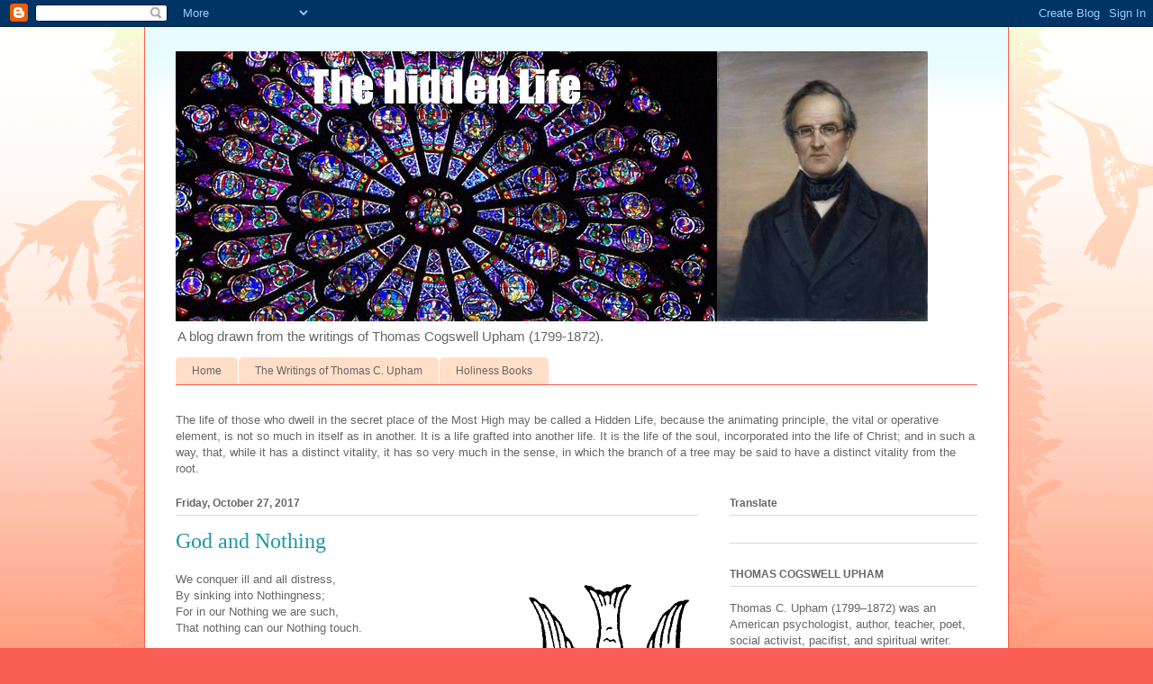

--- FILE ---
content_type: text/html; charset=utf-8
request_url: https://www.google.com/recaptcha/api2/aframe
body_size: 266
content:
<!DOCTYPE HTML><html><head><meta http-equiv="content-type" content="text/html; charset=UTF-8"></head><body><script nonce="Xmr9BwW7ulrAOw-KipukCw">/** Anti-fraud and anti-abuse applications only. See google.com/recaptcha */ try{var clients={'sodar':'https://pagead2.googlesyndication.com/pagead/sodar?'};window.addEventListener("message",function(a){try{if(a.source===window.parent){var b=JSON.parse(a.data);var c=clients[b['id']];if(c){var d=document.createElement('img');d.src=c+b['params']+'&rc='+(localStorage.getItem("rc::a")?sessionStorage.getItem("rc::b"):"");window.document.body.appendChild(d);sessionStorage.setItem("rc::e",parseInt(sessionStorage.getItem("rc::e")||0)+1);localStorage.setItem("rc::h",'1769691748937');}}}catch(b){}});window.parent.postMessage("_grecaptcha_ready", "*");}catch(b){}</script></body></html>

--- FILE ---
content_type: text/javascript; charset=UTF-8
request_url: https://thomascupham.blogspot.com/2017/10/god-and-nothing.html?action=getFeed&widgetId=Feed3&widgetType=Feed&responseType=js&xssi_token=AOuZoY4bk2nANHmJ59Ffo5_jxWvUjbdVyg%3A1769691746095
body_size: 75
content:
try {
_WidgetManager._HandleControllerResult('Feed3', 'getFeed',{'status': 'ok', 'feed': {'entries': [{'title': 'It\u2019s Not What You Know. It\u2019s Not Who You Know Either.', 'link': 'https://seedbed.com/prov-its-not-what-you-know-its-not-who-you-know-either/', 'publishedDate': '2026-01-28T21:01:07.000-08:00', 'author': 'J.D. Walt'}, {'title': 'The Danger of Counterfeit Repentance', 'link': 'https://seedbed.com/prov-the-danger-of-counterfeit-repentance/', 'publishedDate': '2026-01-27T21:01:12.000-08:00', 'author': 'J.D. Walt'}, {'title': 'Have You Ever Been Febrezed?', 'link': 'https://seedbed.com/prov-have-you-ever-been-febrezed/', 'publishedDate': '2026-01-27T01:35:24.000-08:00', 'author': 'J.D. Walt'}, {'title': 'Don\u2019t Trust People Who Tout Their Own Wisdom', 'link': 'https://seedbed.com/prov-dont-trust-people-who-tout-their-own-wisdom/', 'publishedDate': '2026-01-25T21:01:26.000-08:00', 'author': 'J.D. Walt'}, {'title': 'The Way to Burn Your Enemies', 'link': 'https://seedbed.com/prov-the-way-to-burn-your-enemies/', 'publishedDate': '2026-01-24T21:01:08.000-08:00', 'author': 'J.D. Walt'}], 'title': 'Seedbed'}});
} catch (e) {
  if (typeof log != 'undefined') {
    log('HandleControllerResult failed: ' + e);
  }
}


--- FILE ---
content_type: text/javascript; charset=UTF-8
request_url: https://thomascupham.blogspot.com/2017/10/god-and-nothing.html?action=getFeed&widgetId=Feed6&widgetType=Feed&responseType=js&xssi_token=AOuZoY4bk2nANHmJ59Ffo5_jxWvUjbdVyg%3A1769691746095
body_size: 178
content:
try {
_WidgetManager._HandleControllerResult('Feed6', 'getFeed',{'status': 'ok', 'feed': {'entries': [{'title': 'Lent Never Stopped', 'link': 'https://www.patheos.com/blogs/mercynotsacrifice/2022/03/21/lent-never-stopped/', 'publishedDate': '2022-03-21T10:59:08.000-07:00', 'author': 'Morgan Guyton'}, {'title': 'Intuition and the Garden of Eden', 'link': 'https://www.patheos.com/blogs/mercynotsacrifice/2022/03/07/intuition-and-the-garden-of-eden/', 'publishedDate': '2022-03-07T13:32:13.000-08:00', 'author': 'Morgan Guyton'}, {'title': 'The Continuous Gaslighting Of An Autistic Mind', 'link': 'https://www.patheos.com/blogs/mercynotsacrifice/2022/01/25/the-continuous-gaslighting-of-an-autistic-mind/', 'publishedDate': '2022-01-25T15:36:13.000-08:00', 'author': 'Morgan Guyton'}, {'title': 'Why I Still Call Myself A Christian', 'link': 'https://www.patheos.com/blogs/mercynotsacrifice/2022/01/11/why-i-still-call-myself-a-christian/', 'publishedDate': '2022-01-11T09:12:10.000-08:00', 'author': 'Morgan Guyton'}, {'title': 'The Fools: A Group Proposal', 'link': 'https://www.patheos.com/blogs/mercynotsacrifice/2022/01/06/the-fools-a-group-proposal/', 'publishedDate': '2022-01-06T18:02:40.000-08:00', 'author': 'Morgan Guyton'}], 'title': 'Mercy Not Sacrifice'}});
} catch (e) {
  if (typeof log != 'undefined') {
    log('HandleControllerResult failed: ' + e);
  }
}


--- FILE ---
content_type: text/javascript; charset=UTF-8
request_url: https://thomascupham.blogspot.com/2017/10/god-and-nothing.html?action=getFeed&widgetId=Feed8&widgetType=Feed&responseType=js&xssi_token=AOuZoY4bk2nANHmJ59Ffo5_jxWvUjbdVyg%3A1769691746095
body_size: 80
content:
try {
_WidgetManager._HandleControllerResult('Feed8', 'getFeed',{'status': 'ok', 'feed': {'entries': [{'title': 'The Stewardship of Influence', 'link': 'https://christourholyway.com/the-stewardship-of-influence-2/', 'publishedDate': '2026-01-28T18:57:03.000-08:00', 'author': 'H. Lamar Smith'}, {'title': 'Father, Forgive Them', 'link': 'https://christourholyway.com/father-forgive-them-2/', 'publishedDate': '2026-01-27T16:23:24.000-08:00', 'author': 'H. Lamar Smith'}, {'title': 'Mammon\u2019s Sacrifices', 'link': 'https://christourholyway.com/mammons-sacrifices-2/', 'publishedDate': '2026-01-26T17:19:28.000-08:00', 'author': 'H. Lamar Smith'}, {'title': 'Grant Me New Vision', 'link': 'https://christourholyway.com/grant-me-new-vision-2/', 'publishedDate': '2026-01-25T18:12:53.000-08:00', 'author': 'H. Lamar Smith'}, {'title': 'Use Not', 'link': 'https://christourholyway.com/use-not-2/', 'publishedDate': '2026-01-24T17:42:13.000-08:00', 'author': 'H. Lamar Smith'}], 'title': 'Christ our Holy Way'}});
} catch (e) {
  if (typeof log != 'undefined') {
    log('HandleControllerResult failed: ' + e);
  }
}


--- FILE ---
content_type: text/javascript; charset=UTF-8
request_url: https://thomascupham.blogspot.com/2017/10/god-and-nothing.html?action=getFeed&widgetId=Feed5&widgetType=Feed&responseType=js&xssi_token=AOuZoY4bk2nANHmJ59Ffo5_jxWvUjbdVyg%3A1769691746095
body_size: 174
content:
try {
_WidgetManager._HandleControllerResult('Feed5', 'getFeed',{'status': 'ok', 'feed': {'entries': [{'title': 'Notes Along the Way -- Asbury 3.1 Old Testament Interpretation', 'link': 'http://kenschenck.blogspot.com/2026/01/notes-along-way-asbury-31-old-testament.html', 'publishedDate': '2026-01-26T01:24:00.000-08:00', 'author': 'Ken Schenck'}, {'title': '12. The Cheering Witnesses (chapter 11)', 'link': 'http://kenschenck.blogspot.com/2026/01/12-cheering-witnesses-chapter-11.html', 'publishedDate': '2026-01-25T05:55:00.000-08:00', 'author': 'Ken Schenck'}, {'title': 'Notes Along the Way -- Asbury 2.4 -- End of the Second Year', 'link': 'http://kenschenck.blogspot.com/2026/01/notes-along-way-asbury-24-end-of-second.html', 'publishedDate': '2026-01-18T17:44:00.000-08:00', 'author': 'Ken Schenck'}, {'title': '11. A Better Sacrifice and Sanctuary (Hebrews 9 and 10)', 'link': 'http://kenschenck.blogspot.com/2026/01/11-better-sacrifice-and-sanctuary.html', 'publishedDate': '2026-01-18T01:55:00.000-08:00', 'author': 'Ken Schenck'}, {'title': '8.2 The Briefing Room -- Part II', 'link': 'http://kenschenck.blogspot.com/2026/01/82-briefing-room-part-ii.html', 'publishedDate': '2026-01-17T05:54:00.000-08:00', 'author': 'Ken Schenck'}], 'title': 'Common Denominator'}});
} catch (e) {
  if (typeof log != 'undefined') {
    log('HandleControllerResult failed: ' + e);
  }
}


--- FILE ---
content_type: text/javascript; charset=UTF-8
request_url: https://thomascupham.blogspot.com/2017/10/god-and-nothing.html?action=getFeed&widgetId=Feed7&widgetType=Feed&responseType=js&xssi_token=AOuZoY4bk2nANHmJ59Ffo5_jxWvUjbdVyg%3A1769691746095
body_size: 204
content:
try {
_WidgetManager._HandleControllerResult('Feed7', 'getFeed',{'status': 'ok', 'feed': {'entries': [{'title': 'Changes Here at My Blog', 'link': 'http://www.allanbevere.com/2024/04/changes-here-at-my-blog.html', 'publishedDate': '2024-04-04T17:32:00.000-07:00', 'author': 'Allan R. Bevere'}, {'title': 'Believing Is Seeing: Can a Scientist Believe in the Resurrection?', 'link': 'http://www.allanbevere.com/2024/04/believing-is-seeing-can-scientist.html', 'publishedDate': '2024-04-02T05:42:00.000-07:00', 'author': 'Allan R. Bevere'}, {'title': 'Coming This Week on the Daily Lectionary - March 31-April 6, 2024', 'link': 'http://www.allanbevere.com/2024/03/coming-this-week-on-daily-lectionary.html', 'publishedDate': '2024-03-30T08:49:00.000-07:00', 'author': 'Allan R. Bevere'}, {'title': 'The God of Christianity Is Not a Tribal Deity', 'link': 'http://www.allanbevere.com/2024/03/the-god-of-christianity-is-not-tribal.html', 'publishedDate': '2024-03-28T13:04:00.000-07:00', 'author': 'Allan R. Bevere'}, {'title': 'One Doesn\x27t Have to Be a Nihilist to Stare Into the Abyss', 'link': 'http://www.allanbevere.com/2024/03/one-doesnt-have-to-be-nihilist-to-stare.html', 'publishedDate': '2024-03-25T00:00:00.000-07:00', 'author': 'Allan R. Bevere'}], 'title': 'Allan R. Bevere'}});
} catch (e) {
  if (typeof log != 'undefined') {
    log('HandleControllerResult failed: ' + e);
  }
}


--- FILE ---
content_type: text/javascript; charset=UTF-8
request_url: https://thomascupham.blogspot.com/2017/10/god-and-nothing.html?action=getFeed&widgetId=Feed10&widgetType=Feed&responseType=js&xssi_token=AOuZoY4bk2nANHmJ59Ffo5_jxWvUjbdVyg%3A1769691746095
body_size: 100
content:
try {
_WidgetManager._HandleControllerResult('Feed10', 'getFeed',{'status': 'ok', 'feed': {'entries': [{'title': 'One of God\u2019s Great \u201cDon\u2019ts\u201d', 'link': 'https://utmost.org/one-of-gods-great-donts/', 'publishedDate': '2023-07-03T22:00:00.000-07:00', 'author': ''}, {'title': 'What Do You Want The Lord to Do for You?', 'link': 'https://utmost.org/what-do-you-want-the-lord-to-do-for-you/', 'publishedDate': '2024-02-28T21:00:00.000-08:00', 'author': ''}, {'title': 'Our Misgivings About Jesus', 'link': 'https://utmost.org/our-misgivings-about-jesus/', 'publishedDate': '2024-02-25T21:00:00.000-08:00', 'author': ''}, {'title': 'The Destitution of Service', 'link': 'https://utmost.org/the-destitution-of-service/', 'publishedDate': '2024-02-24T21:00:00.000-08:00', 'author': ''}, {'title': 'The Delight of Sacrifice', 'link': 'https://utmost.org/the-delight-of-sacrifice/', 'publishedDate': '2024-02-23T21:00:00.000-08:00', 'author': ''}], 'title': 'RSS | My Utmost For His Highest'}});
} catch (e) {
  if (typeof log != 'undefined') {
    log('HandleControllerResult failed: ' + e);
  }
}


--- FILE ---
content_type: text/javascript; charset=UTF-8
request_url: https://thomascupham.blogspot.com/2017/10/god-and-nothing.html?action=getFeed&widgetId=Feed2&widgetType=Feed&responseType=js&xssi_token=AOuZoY4bk2nANHmJ59Ffo5_jxWvUjbdVyg%3A1769691746095
body_size: 81
content:
try {
_WidgetManager._HandleControllerResult('Feed2', 'getFeed',{'status': 'ok', 'feed': {'entries': [{'title': 'On the Governmental Theory of Atonement', 'link': 'http://steelesanswers.blogspot.com/2025/12/on-governmental-theory-of-atonement.html', 'publishedDate': '2025-12-23T06:30:00.000-08:00', 'author': 'Craig L. Adams'}, {'title': 'On the Moral Influence Theory of Atonement', 'link': 'http://steelesanswers.blogspot.com/2025/12/on-moral-influence-theory-of-atonement.html', 'publishedDate': '2025-12-22T06:30:00.000-08:00', 'author': 'Craig L. Adams'}, {'title': 'On the Penal Satisfaction Theory of Atonement', 'link': 'http://steelesanswers.blogspot.com/2025/12/on-penal-satisfaction-theory-of.html', 'publishedDate': '2025-12-19T06:00:00.000-08:00', 'author': 'Craig L. Adams'}, {'title': 'The Importance of Atonement (Introduction)', 'link': 'http://steelesanswers.blogspot.com/2025/12/the-importance-of-atonement-introduction.html', 'publishedDate': '2025-12-18T10:41:00.000-08:00', 'author': 'Craig L. Adams'}, {'title': 'Sin Not.', 'link': 'http://steelesanswers.blogspot.com/2025/12/sin-not.html', 'publishedDate': '2025-12-01T07:00:00.000-08:00', 'author': 'Craig L. Adams'}], 'title': 'Steele\x27s Answers'}});
} catch (e) {
  if (typeof log != 'undefined') {
    log('HandleControllerResult failed: ' + e);
  }
}


--- FILE ---
content_type: text/javascript; charset=UTF-8
request_url: https://thomascupham.blogspot.com/2017/10/god-and-nothing.html?action=getFeed&widgetId=Feed4&widgetType=Feed&responseType=js&xssi_token=AOuZoY4bk2nANHmJ59Ffo5_jxWvUjbdVyg%3A1769691746095
body_size: 307
content:
try {
_WidgetManager._HandleControllerResult('Feed4', 'getFeed',{'status': 'ok', 'feed': {'entries': [{'title': 'The Story of the Early Church \u2013 Part 3', 'link': 'https://wesleyanarminian.wordpress.com/2025/04/15/the-story-of-the-early-church-part-3/', 'publishedDate': '2025-04-15T16:42:40.000-07:00', 'author': 'Kevin Jackson'}, {'title': 'The Story of the Early Church \u2013 Part 2', 'link': 'https://wesleyanarminian.wordpress.com/2025/04/04/the-story-of-the-early-church-part-2/', 'publishedDate': '2025-04-04T12:32:27.000-07:00', 'author': 'Kevin Jackson'}, {'title': 'The Story of the Early Church', 'link': 'https://wesleyanarminian.wordpress.com/2025/03/30/the-story-of-the-early-church-part-1/', 'publishedDate': '2025-03-30T17:57:43.000-07:00', 'author': 'Kevin Jackson'}, {'title': 'Book Review- Free Will Revisited: A Respectful Response to Luther, Calvin, \nand Edwards, by Robert E. Picirilli', 'link': 'https://wesleyanarminian.wordpress.com/2018/07/15/book-review-free-will-revisited-a-respectful-response-to-luther-calvin-and-edwards-by-robert-e-picirilli/', 'publishedDate': '2018-07-15T23:42:23.000-07:00', 'author': 'Kevin Jackson'}, {'title': 'Calvinism Explained in 10 Minutes \u2013 Greg Boyd', 'link': 'https://wesleyanarminian.wordpress.com/2017/04/07/calvinism-explained-in-10-minutes-greg-boyd/', 'publishedDate': '2017-04-07T10:39:18.000-07:00', 'author': 'Kevin Jackson'}], 'title': 'Wesleyan Arminian'}});
} catch (e) {
  if (typeof log != 'undefined') {
    log('HandleControllerResult failed: ' + e);
  }
}
